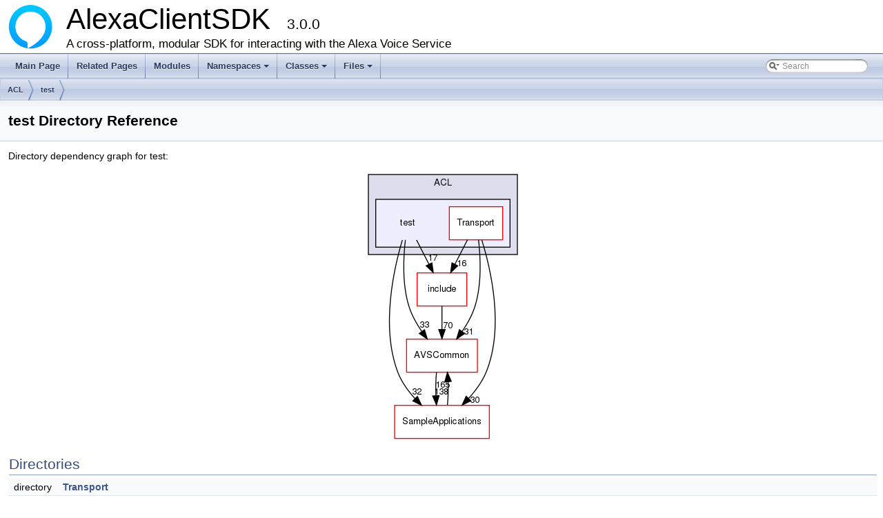

--- FILE ---
content_type: text/html; charset=utf-8
request_url: https://alexa.github.io/avs-device-sdk/dir_2df864b0a635213c7e15391c7fd2f9dc.html
body_size: 1915
content:
<!DOCTYPE html PUBLIC "-//W3C//DTD XHTML 1.0 Transitional//EN" "http://www.w3.org/TR/xhtml1/DTD/xhtml1-transitional.dtd">
<html xmlns="http://www.w3.org/1999/xhtml">
<head>
<meta http-equiv="Content-Type" content="text/xhtml;charset=UTF-8"/>
<meta http-equiv="X-UA-Compatible" content="IE=9"/>
<meta name="generator" content="Doxygen 1.8.13"/>
<meta name="viewport" content="width=device-width, initial-scale=1"/>
<title>AlexaClientSDK: /workplace/avs-device-sdk/ACL/test Directory Reference</title>
<link href="tabs.css" rel="stylesheet" type="text/css"/>
<script type="text/javascript" src="jquery.js"></script>
<script type="text/javascript" src="dynsections.js"></script>
<link href="search/search.css" rel="stylesheet" type="text/css"/>
<script type="text/javascript" src="search/searchdata.js"></script>
<script type="text/javascript" src="search/search.js"></script>
<link href="doxygen.css" rel="stylesheet" type="text/css" />
</head>
<body>
<div id="top"><!-- do not remove this div, it is closed by doxygen! -->
<div id="titlearea">
<table cellspacing="0" cellpadding="0">
 <tbody>
 <tr style="height: 56px;">
  <td id="projectlogo"><img alt="Logo" src="avs-logo.png"/></td>
  <td id="projectalign" style="padding-left: 0.5em;">
   <div id="projectname">AlexaClientSDK
   &#160;<span id="projectnumber">3.0.0</span>
   </div>
   <div id="projectbrief">A cross-platform, modular SDK for interacting with the Alexa Voice Service</div>
  </td>
 </tr>
 </tbody>
</table>
</div>
<!-- end header part -->
<!-- Generated by Doxygen 1.8.13 -->
<script type="text/javascript">
var searchBox = new SearchBox("searchBox", "search",false,'Search');
</script>
<script type="text/javascript" src="menudata.js"></script>
<script type="text/javascript" src="menu.js"></script>
<script type="text/javascript">
$(function() {
  initMenu('',true,false,'search.php','Search');
  $(document).ready(function() { init_search(); });
});
</script>
<div id="main-nav"></div>
<!-- window showing the filter options -->
<div id="MSearchSelectWindow"
     onmouseover="return searchBox.OnSearchSelectShow()"
     onmouseout="return searchBox.OnSearchSelectHide()"
     onkeydown="return searchBox.OnSearchSelectKey(event)">
</div>

<!-- iframe showing the search results (closed by default) -->
<div id="MSearchResultsWindow">
<iframe src="javascript:void(0)" frameborder="0" 
        name="MSearchResults" id="MSearchResults">
</iframe>
</div>

<div id="nav-path" class="navpath">
  <ul>
<li class="navelem"><a class="el" href="dir_b1dfedc9efa610ba8c818c30206ff41f.html">ACL</a></li><li class="navelem"><a class="el" href="dir_2df864b0a635213c7e15391c7fd2f9dc.html">test</a></li>  </ul>
</div>
</div><!-- top -->
<div class="header">
  <div class="headertitle">
<div class="title">test Directory Reference</div>  </div>
</div><!--header-->
<div class="contents">
<div class="dynheader">
Directory dependency graph for test:</div>
<div class="dyncontent">
<div class="center"><img src="dir_2df864b0a635213c7e15391c7fd2f9dc_dep.png" border="0" usemap="#dir__2df864b0a635213c7e15391c7fd2f9dc__dep" alt="/workplace/avs-device-sdk/ACL/test"/></div>
<map name="dir__2df864b0a635213c7e15391c7fd2f9dc__dep" id="dir__2df864b0a635213c7e15391c7fd2f9dc__dep">
<area shape="rect" id="node3" href="dir_13e65effb2bde530b17b3d5eefcd0266.html" title="AVSCommon" alt="" coords="71,255,174,303"/>
<area shape="rect" id="edge1-headlabel" href="dir_000004_000014.html" title="33" alt="" coords="90,228,105,242"/>
<area shape="rect" id="node4" href="dir_b5476d1fcad0fea94f721db1a83a1d3b.html" title="SampleApplications" alt="" coords="54,351,191,399"/>
<area shape="rect" id="edge2-headlabel" href="dir_000004_000341.html" title="32" alt="" coords="79,324,94,339"/>
<area shape="rect" id="node5" href="dir_1088b026815130b3cc8e9ac3f4525272.html" title="include" alt="" coords="87,159,159,207"/>
<area shape="rect" id="edge3-headlabel" href="dir_000004_000001.html" title="17" alt="" coords="102,131,117,145"/>
<area shape="rect" id="node2" href="dir_533d2869dc4e8069af67bd5b3d31045b.html" title="Transport" alt="" coords="133,63,211,111"/>
<area shape="rect" id="edge4-headlabel" href="dir_000005_000014.html" title="31" alt="" coords="154,238,169,252"/>
<area shape="rect" id="edge5-headlabel" href="dir_000005_000341.html" title="30" alt="" coords="163,336,178,351"/>
<area shape="rect" id="edge6-headlabel" href="dir_000005_000001.html" title="16" alt="" coords="144,139,158,153"/>
<area shape="rect" id="edge7-headlabel" href="dir_000014_000341.html" title="138" alt="" coords="111,324,133,339"/>
<area shape="rect" id="edge8-headlabel" href="dir_000341_000014.html" title="165" alt="" coords="113,314,134,329"/>
<area shape="rect" id="edge9-headlabel" href="dir_000001_000014.html" title="70" alt="" coords="124,229,138,243"/>
<area shape="rect" id="clust2" href="dir_2df864b0a635213c7e15391c7fd2f9dc.html" alt="" coords="27,52,221,121"/>
<area shape="rect" id="clust1" href="dir_b1dfedc9efa610ba8c818c30206ff41f.html" title="ACL" alt="" coords="16,16,232,132"/>
</map>
</div>
<table class="memberdecls">
<tr class="heading"><td colspan="2"><h2 class="groupheader"><a name="subdirs"></a>
Directories</h2></td></tr>
<tr class="memitem:dir_533d2869dc4e8069af67bd5b3d31045b"><td class="memItemLeft" align="right" valign="top">directory &#160;</td><td class="memItemRight" valign="bottom"><a class="el" href="dir_533d2869dc4e8069af67bd5b3d31045b.html">Transport</a></td></tr>
<tr class="separator:"><td class="memSeparator" colspan="2">&#160;</td></tr>
</table><table class="memberdecls">
<tr class="heading"><td colspan="2"><h2 class="groupheader"><a name="files"></a>
Files</h2></td></tr>
<tr class="memitem:_a_v_s_connection_manager_test_8cpp"><td class="memItemLeft" align="right" valign="top">file &#160;</td><td class="memItemRight" valign="bottom"><a class="el" href="_a_v_s_connection_manager_test_8cpp.html">AVSConnectionManagerTest.cpp</a></td></tr>
<tr class="separator:"><td class="memSeparator" colspan="2">&#160;</td></tr>
</table>
</div><!-- contents -->
<html>
  <body>
    <p style="text-align:left;">
      AlexaClientSDK 3.0.0 - Copyright 2016-2022 Amazon.com, Inc. or its affiliates. All Rights Reserved.
      <span style="float:right;">
	Licensed under the <a HREF=http://aws.amazon.com/apache2.0/>Apache License, Version 2.0</a>
      </span>
    </p>
  </body>
</html>
